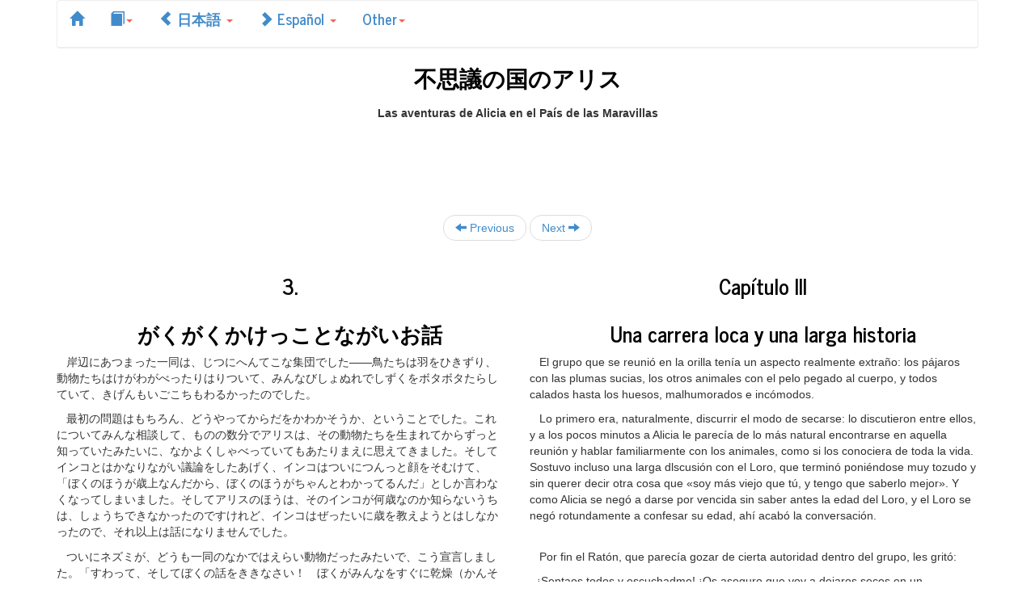

--- FILE ---
content_type: text/html; charset=utf-8
request_url: http://bilinguis.com/book/alice/jp/es/c3/
body_size: 16950
content:
<!DOCTYPE HTML>


<html lang="en">
<head>
	<meta charset="utf-8">
	<meta name="viewport" content="width=device-width, initial-scale=1">

	<link href="//netdna.bootstrapcdn.com/bootswatch/3.0.0/journal/bootstrap.min.css" rel="stylesheet">
	<link href="//netdna.bootstrapcdn.com/bootstrap/3.0.0/css/bootstrap-glyphicons.css" rel="stylesheet">


<style type='text/css'>
.img-center {margin-left: auto; margin-right: auto;}
.embiggen{font-size:17px;}
</style>


<title>
Free bilingual book Japanese / Spanish, Alice's Adventures in Wonderland, &nbsp;&nbsp;&nbsp;第 3 章　　がくがくかけっことながいお話 &#8212; &nbsp;&nbsp;&nbsp;Capítulo III - Una carrera loca y una larga historia
</title>
</head>
<body>

<script>
  (function(i,s,o,g,r,a,m){i['GoogleAnalyticsObject']=r;i[r]=i[r]||function(){
  (i[r].q=i[r].q||[]).push(arguments)},i[r].l=1*new Date();a=s.createElement(o),
  m=s.getElementsByTagName(o)[0];a.async=1;a.src=g;m.parentNode.insertBefore(a,m)
  })(window,document,'script','//www.google-analytics.com/analytics.js','ga');
  
  ga('create', 'UA-43635036-1', 'bilinguis.com');
  ga('send', 'pageview');
  
</script>

<div class="container">
<div class="navbar navbar-default" role="navigation">

    <ul class="nav nav-pills">
	  <li><a href="/">
         <span class="glyphicon glyphicon-home"></span></a></li>
	  <li class="dropdown">
		<a href="#" class="dropdown-toggle" data-toggle="dropdown">
		<span class="glyphicon glyphicon-book"></span><b class="caret"></b></a>
        <ul class="dropdown-menu">
		
		
		  <li>
		  <a href="/book/alice/jp/es/">
		  <p>&nbsp;&nbsp;&nbsp;目次 &#8212; &nbsp;&nbsp;&nbsp;Índice</p></a>
		  </li>
		
		  <li>
		  <a href="/book/alice/jp/es/c1/">
		  <p>&nbsp;&nbsp;&nbsp;第 1 章　　うさぎの穴をまっさかさま &#8212; &nbsp;&nbsp;&nbsp;Capítulo I - En la madriguera del conejo</p></a>
		  </li>
		
		  <li>
		  <a href="/book/alice/jp/es/c2/">
		  <p>&nbsp;&nbsp;&nbsp;第 2 章　　涙の池 &#8212; &nbsp;&nbsp;&nbsp;Capítulo II - El charco de las lágrimas</p></a>
		  </li>
		
		  <li>
		  <a href="/book/alice/jp/es/c3/">
		  <p>&nbsp;&nbsp;&nbsp;第 3 章　　がくがくかけっことながいお話 &#8212; &nbsp;&nbsp;&nbsp;Capítulo III - Una carrera loca y una larga historia</p></a>
		  </li>
		
		  <li>
		  <a href="/book/alice/jp/es/c4/">
		  <p>&nbsp;&nbsp;&nbsp;第 4 章　　うさぎ、小さなビルをおくりこむ &#8212; &nbsp;&nbsp;&nbsp;Capítulo IV - La casa del conejo</p></a>
		  </li>
		
		  <li>
		  <a href="/book/alice/jp/es/c5/">
		  <p>&nbsp;&nbsp;&nbsp;第 5 章　　いもむしの忠告 &#8212; &nbsp;&nbsp;&nbsp;Capítulo V - Consejos de una oruga</p></a>
		  </li>
		
		  <li>
		  <a href="/book/alice/jp/es/c6/">
		  <p>&nbsp;&nbsp;&nbsp;第 6 章　　ぶたとコショウ &#8212; &nbsp;&nbsp;&nbsp;Capítulo VI - Cerdo y pimienta</p></a>
		  </li>
		
		  <li>
		  <a href="/book/alice/jp/es/c7/">
		  <p>&nbsp;&nbsp;&nbsp;第 7 章　　キチガイお茶会 &#8212; &nbsp;&nbsp;&nbsp;Capítulo VII - Una merienda de locos</p></a>
		  </li>
		
		  <li>
		  <a href="/book/alice/jp/es/c8/">
		  <p>&nbsp;&nbsp;&nbsp;第 8 章　　女王さまのクロケー場 &#8212; &nbsp;&nbsp;&nbsp;Capítulo VIII - El croquet de la reina</p></a>
		  </li>
		
		  <li>
		  <a href="/book/alice/jp/es/c9/">
		  <p>&nbsp;&nbsp;&nbsp;第 9 章　　にせウミガメのお話 &#8212; &nbsp;&nbsp;&nbsp;Capítulo IX - La historia de la Falsa Tortuga</p></a>
		  </li>
		
		  <li>
		  <a href="/book/alice/jp/es/c10/">
		  <p>&nbsp;&nbsp;&nbsp;第 10 章　　ロブスターのカドリーユおどり &#8212; &nbsp;&nbsp;&nbsp;Capítulo X - El baile de la Langosta</p></a>
		  </li>
		
		  <li>
		  <a href="/book/alice/jp/es/c11/">
		  <p>&nbsp;&nbsp;&nbsp;第 11 章　　タルトをぬすんだのはだれ？ &#8212; &nbsp;&nbsp;&nbsp;Capítulo XI - ¿Quién robó las tartas?</p></a>
		  </li>
		
		  <li>
		  <a href="/book/alice/jp/es/c12/">
		  <p>&nbsp;&nbsp;&nbsp;第 12 章　　アリスのしょうこ &#8212; &nbsp;&nbsp;&nbsp;Capítulo XII - La declaración de Alicia</p></a>
		  </li>
		
		
		</ul>
	  </li>
      <li class="dropdown">
        <a href="#" class="dropdown-toggle" data-toggle="dropdown">
		<span class="glyphicon glyphicon-chevron-left"></span>
		日本語
		<b class="caret"></b></a>
        <ul class="dropdown-menu">
		  
			
		      <li><a href="/book/alice/cs/es/c3/">
		      Česky
			  
			  </a></li>
		    
		  
			
		      <li><a href="/book/alice/de/es/c3/">
		      Deutsch
			  <span class="glyphicon glyphicon-headphones"></span>
			  </a></li>
		    
		  
			
		      <li><a href="/book/alice/en/es/c3/">
		      English
			  <span class="glyphicon glyphicon-headphones"></span>
			  </a></li>
		    
		  
			
		      <li><a href="/book/alice/eo/es/c3/">
		      Esperanto
			  <span class="glyphicon glyphicon-headphones"></span>
			  </a></li>
		    
		  
			
			  <li><a href="/book/alice/es/jp/c3/">
		      Español
			  
			  </a></li>
		    
		  
			
		      <li><a href="/book/alice/fr/es/c3/">
		      Français
			  <span class="glyphicon glyphicon-headphones"></span>
			  </a></li>
		    
		  
			
		      <li><a href="/book/alice/it/es/c3/">
		      Italiano
			  <span class="glyphicon glyphicon-headphones"></span>
			  </a></li>
		    
		  
			
		  
			
		      <li><a href="/book/alice/nl/es/c3/">
		      Nederlands
			  
			  </a></li>
		    
		  
			
		      <li><a href="/book/alice/pl/es/c3/">
		      Polski
			  
			  </a></li>
		    
		  
			
		      <li><a href="/book/alice/pt/es/c3/">
		      Português
			  
			  </a></li>
		    
		  
			
		      <li><a href="/book/alice/ru/es/c3/">
		      Русский
			  
			  </a></li>
		    
		  
			
		      <li><a href="/book/alice/uk/es/c3/">
		      Українська
			  
			  </a></li>
		    
		  
			
		      <li><a href="/book/alice/zh/es/c3/">
		      中文
			  
			  </a></li>
		    
		  
			
		      <li><a href="/book/alice/zh_tw/es/c3/">
		      國語
			  
			  </a></li>
		    
		  
        </ul>
      </li>
	  <li class="dropdown">
        <a href="#" class="dropdown-toggle" data-toggle="dropdown">
		<span class="glyphicon glyphicon-chevron-right"></span>
		Español
		<b class="caret"></b></a>
        <ul class="dropdown-menu">
			<li><a href="/book/alice/jp/c3/">&#8709;</a></li>
		  
		    
		      <li><a href="/book/alice/jp/cs/c3/">
		        Česky</a></li>
		    
		  
		    
		      <li><a href="/book/alice/jp/de/c3/">
		        Deutsch</a></li>
		    
		  
		    
		      <li><a href="/book/alice/jp/en/c3/">
		        English</a></li>
		    
		  
		    
		      <li><a href="/book/alice/jp/eo/c3/">
		        Esperanto</a></li>
		    
		  
		    
		  
		    
		      <li><a href="/book/alice/jp/fr/c3/">
		        Français</a></li>
		    
		  
		    
		      <li><a href="/book/alice/jp/it/c3/">
		        Italiano</a></li>
		    
		  
		    
			  <li><a href="/book/alice/es/jp/c3/">
				日本語</a></li>
		    
		  
		    
		      <li><a href="/book/alice/jp/nl/c3/">
		        Nederlands</a></li>
		    
		  
		    
		      <li><a href="/book/alice/jp/pl/c3/">
		        Polski</a></li>
		    
		  
		    
		      <li><a href="/book/alice/jp/pt/c3/">
		        Português</a></li>
		    
		  
		    
		      <li><a href="/book/alice/jp/ru/c3/">
		        Русский</a></li>
		    
		  
		    
		      <li><a href="/book/alice/jp/uk/c3/">
		        Українська</a></li>
		    
		  
		    
		      <li><a href="/book/alice/jp/zh/c3/">
		        中文</a></li>
		    
		  
		    
		      <li><a href="/book/alice/jp/zh_tw/c3/">
		        國語</a></li>
		    
		  
        </ul>
      </li>
	  <li class="dropdown">
		<a href="#" class="dropdown-toggle" data-toggle="dropdown">Other<b class="caret"></b></a>
        <ul class="dropdown-menu">
			
			<li><a href="/book/alice/es/jp/c3/">
			<span class="glyphicon glyphicon-retweet"></span> Swap</a></li>
			
			<li><a href="/book">
			<span class="glyphicon glyphicon-list"></span> Book List</a></li>
		</ul>
	  </li>
    </ul>

</div>




<div class="text-center" lang="ja"><h1>不思議の国のアリス</h1></div>
<div class="text-center" lang="es"><b>Las aventuras de Alicia en el País de las Maravillas</b></div>

<div class="text-center">
<style>
.responsive-ad { width: 320px; height: 50px; }
@media(min-width: 500px) { .responsive-ad { width: 468px; height: 60px; } }
@media(min-width: 800px) { .responsive-ad { width: 728px; height: 90px; } }
</style>
<script async src="http://pagead2.googlesyndication.com/pagead/js/adsbygoogle.js"></script>
<!-- Responsive Ad -->
<ins class="adsbygoogle responsive-ad"
     style="display:inline-block"
     data-ad-client="ca-pub-9704756072994353"
     data-ad-slot="4001507328"></ins>
<script>
(adsbygoogle = window.adsbygoogle || []).push({});
</script>
</div>

<ul class="pager">

  <li><a href="/book/alice/jp/es/c2/">
  <span class="glyphicon glyphicon-arrow-left"></span> Previous</a></li>


  <li><a href="/book/alice/jp/es/c4/">
  Next <span class="glyphicon glyphicon-arrow-right"></span></a></li>

</ul>





 
 
 
<div class="row">


	
		<div class="col-xs-6 text-center" lang="ja">
			<p><h3>&nbsp;&nbsp;&nbsp;3.</h3></p></div>
		<div class="col-xs-6 text-center" lang="es">
			<p><h3>&nbsp;&nbsp;&nbsp;Capítulo III</h3></p></div>
	

</div>
 

 
 
 
<div class="row">


	
		<div class="col-xs-6 text-center" lang="ja">
			<p><h3>&nbsp;&nbsp;&nbsp;がくがくかけっことながいお話</h3></p></div>
		<div class="col-xs-6 text-center" lang="es">
			<p><h3>&nbsp;&nbsp;&nbsp;Una carrera loca y una larga historia</h3></p></div>
	

</div>
 

 
 
 
<div class="row">


	
		<div class="col-xs-6" lang="ja"><p>&nbsp;&nbsp;&nbsp;岸辺にあつまった一同は、じつにへんてこな集団でした――鳥たちは羽をひきずり、動物たちはけがわがべったりはりついて、みんなびしょぬれでしずくをボタボタたらしていて、きげんもいごこちもわるかったのでした。</p></div>
		<div class="col-xs-6" lang="es"><p>&nbsp;&nbsp;&nbsp;El grupo que se reunió en la orilla tenía un aspecto realmente extraño: los pájaros con las plumas sucias, los otros animales con el pelo pegado al cuerpo, y todos calados hasta los huesos, malhumorados e incómodos.</p></div>
	

</div>
 

 
 
 
<div class="row">


	
		<div class="col-xs-6" lang="ja"><p>&nbsp;&nbsp;&nbsp;最初の問題はもちろん、どうやってからだをかわかそうか、ということでした。これについてみんな相談して、ものの数分でアリスは、その動物たちを生まれてからずっと知っていたみたいに、なかよくしゃべっていてもあたりまえに思えてきました。そしてインコとはかなりながい議論をしたあげく、インコはついにつんっと顔をそむけて、「ぼくのほうが歳上なんだから、ぼくのほうがちゃんとわかってるんだ」としか言わなくなってしまいました。そしてアリスのほうは、そのインコが何歳なのか知らないうちは、しょうちできなかったのですけれど、インコはぜったいに歳を教えようとはしなかったので、それ以上は話になりませんでした。</p></div>
		<div class="col-xs-6" lang="es"><p>&nbsp;&nbsp;&nbsp;Lo primero era, naturalmente, discurrir el modo de secarse: lo discutieron entre ellos, y a los pocos minutos a Alicia le parecía de lo más natural encontrarse en aquella reunión y hablar familiarmente con los animales, como si los conociera de toda la vida. Sostuvo incluso una larga dlscusión con el Loro, que terminó poniéndose muy tozudo y sin querer decir otra cosa que «soy más viejo que tú, y tengo que saberlo mejor». Y como Alicia se negó a darse por vencida sin saber antes la edad del Loro, y el Loro se negó rotundamente a confesar su edad, ahí acabó la conversación.</p></div>
	

</div>
 

 
 
 
<div class="row">


	
		<div class="col-xs-6" lang="ja"><p>&nbsp;&nbsp;&nbsp;ついにネズミが、どうも一同のなかではえらい動物だったみたいで、こう宣言しました。「すわって、そしてぼくの話をききなさい！　ぼくがみんなをすぐに乾燥（かんそう）させてあげよう！」みんなすぐに、おっきなわになってすわり、ネズミを囲みました。アリスは心配そうにネズミを見ていました。はやく乾燥（かんそう）しないと、ぜったいにひどいかぜをひいちゃうな、と思ったからです。</p></div>
		<div class="col-xs-6" lang="es"><p>&nbsp;&nbsp;&nbsp;Por fin el Ratón, que parecía gozar de cierta autoridad dentro del grupo, les gritó: </p><p> - ¡Sentaos todos y escuchadme! ¡Os aseguro que voy a dejaros secos en un santiamén! </p><p> Todos se sentaron pues, formando un amplio círculo, con el Ratón en medio. Alicia mantenía los ojos ansiosamente fijos en él, porque estaba segura de que iba a pescar un resfriado de aúpa si no se secaba en seguida.</p></div>
	

</div>
 

 
 
 
<div class="row">


	
		<div class="col-xs-6" lang="ja"><p>&nbsp;&nbsp;&nbsp;「えへん」とネズミは、さもえらそうに言いました。「みんな用意はいいかな？　これはぼくの知るかぎりで、一番無味乾燥（むみかんそう）なしろものだ。はいみんな、おねがいだからおしずかに！　『征服王ウィリアムの動機はローマ法王に支持を受け、じきにイギリス人たちを下したのであるがそのイギリス人たちは指導者を求めており、当時は王位簒奪と征服には慣れてしまっていた。マーシアとノーサンブリアの太守たるエドウィンとモルカールは――』</p></div>
		<div class="col-xs-6" lang="es"><p>&nbsp;&nbsp;&nbsp;- ¡Ejem! - carraspeó el Ratón con aires de importancia- , ¿Estáis preparados? Esta es la historia más árida y por tanto más seca que conozco. ¡Silencio todos, por favor! «Guillermo el Conquistador, cuya causa era apoyada por el Papa, fue aceptado muy pronto por los ingleses, que necesitaban un jefe y estaban ha tiempo acostumbrados a usurpaciones y conquistas. Edwindo Y Morcaro, duques de Mercia y Northumbría...»</p></div>
	

</div>
 

 
 
 
<div class="row">


	
		<div class="col-xs-6" lang="ja"><p>&nbsp;&nbsp;&nbsp;「うげっ」とインコが、みぶるいして言いました。</p></div>
		<div class="col-xs-6" lang="es"><p>&nbsp;&nbsp;&nbsp;- ¡Uf! - graznó el Loro, con un escalofrío.</p></div>
	

</div>
 

 
 
 
<div class="row">


	
		<div class="col-xs-6" lang="ja"><p>&nbsp;&nbsp;&nbsp;「なんですと？」とネズミが顔をしかめながらも、とってもれいぎ正しく言いました。「なにかおっしゃいました？」</p></div>
		<div class="col-xs-6" lang="es"><p>&nbsp;&nbsp;&nbsp;- Con perdón - dijo el Ratón, frunciendo el ceño, pero con mucha cortesia- . ¿Decía usted algo?</p></div>
	

</div>
 

 
 
 
<div class="row">


	
		<div class="col-xs-6" lang="ja"><p>&nbsp;&nbsp;&nbsp;「ぼくじゃないですよ！」とインコはあわてていいます。</p></div>
		<div class="col-xs-6" lang="es"><p>&nbsp;&nbsp;&nbsp;- ¡Yo no! - se apresuró a responder el Loro.</p></div>
	

</div>
 

 
 
 
<div class="row">


	
		<div class="col-xs-6" lang="ja"><p>&nbsp;&nbsp;&nbsp;「きみだと思ったんだが」とネズミ。「――先をつづけよう。『マーシアとノーサンブリアの太守たるエドウィンとモルカールはかれへの服従を宣言。さらにカンタベリーの愛国的枢機卿たるスティガンドも、より賢明なる策を見つけんとして――』」</p></div>
		<div class="col-xs-6" lang="es"><p>&nbsp;&nbsp;&nbsp;- Pues me lo había parecido -dijo el Ratón- . Continúo. «Edwindo y Morcaro, duques de Mercia y Northumbría, se pusieron a su favor, e incluso Stigandio, el patriótico arzobispo de Canterbury, lo encontró conveniente...»</p></div>
	

</div>
 

 
 
 
<div class="row">


	
		<div class="col-xs-6" lang="ja"><p>&nbsp;&nbsp;&nbsp;「なにより?」とアヒル。</p></div>
		<div class="col-xs-6" lang="es"><p>&nbsp;&nbsp;&nbsp;- ¿Encontró qué? -preguntó el Pato.</p></div>
	

</div>
 

 
 
 
<div class="row">


	
		<div class="col-xs-6" lang="ja"><p>&nbsp;&nbsp;&nbsp;「も、より」とネズミは、ちょっときつい言い方でこたえました。「きみは『も』がわからんのかね」</p></div>
		<div class="col-xs-6" lang="es"><p>&nbsp;&nbsp;&nbsp;- Encontrólo -repuso el Ratón un poco enfadado- . Desde luego, usted sabe lo que lo quiere decir.</p></div>
	

</div>
 

 
 
 
<div class="row">


	
		<div class="col-xs-6" lang="ja"><p>&nbsp;&nbsp;&nbsp;「『も』くらい知ってるけどね」とアヒル。「でもわたしが『より』るときには、なによりかはわかるもんだ。カエルより、とかミミズより、とか。でもわかんないのは、その枢機卿は、なにより賢明な策を見つけようとしたわけ？」</p></div>
		<div class="col-xs-6" lang="es"><p>&nbsp;&nbsp;&nbsp;- ¡Claro que sé lo que quiere decir! - refunfuñó el Pato- . Cuando yo encuentro algo es casi siempre una rana o un gusano. Lo que quiero saber es qué fue lo que encontró el arzobispo.</p></div>
	

</div>
 

 
 
 
<div class="row">


	
		<div class="col-xs-6" lang="ja"><p>&nbsp;&nbsp;&nbsp;ネズミはこの質問を無視して、いそいで先をつづけました。「『――より賢明なる策を見つけんとしてエドガー・アセリングとともにウィリアムに面会に赴き彼に王座を与えたのであった。ウィリアムの行いは当初は穏健だった。しかしその配下のノルマン人たちの傲慢ぶりは――』感想（かんそう）はどうだね、お嬢さん？」とネズミは、しゃべりかけでアリスに向かって言いました。</p></div>
		<div class="col-xs-6" lang="es"><p>&nbsp;&nbsp;&nbsp;El Ratón hizo como si no hubiera oído esta pregunta y se apresuró a continuar con su historia: </p><p> - «Lo encontró conveniente y decidió ir con Edgardo Athelingo al encuentro de Guillermo y ofrecerle la corona. Guillermo actuó al principio con moderación. Pero la insolencia de sus normandos...» ¿Cómo te sientes ahora, querida? continuó, dirigiéndose a Alicia.</p></div>
	

</div>
 

 
 
 
<div class="row">


	
		<div class="col-xs-6" lang="ja"><p>&nbsp;&nbsp;&nbsp;「びしょぬれのまんま」とアリスは、ゆううつな声で言いました。「ぜんぜん乾 してくれないみたい」</p></div>
		<div class="col-xs-6" lang="es"><p>&nbsp;&nbsp;&nbsp;- Tan mojada como al principio - dijo Alicia en tono melancólico- . Esta historia es muy seca, pero parece que a mi no me seca nada.</p></div>
	

</div>
 

 
 
 
<div class="row">


	
		<div class="col-xs-6" lang="ja"><p>&nbsp;&nbsp;&nbsp;「かくなるうえは」とドードーがたちあがって、おもおもしく述べました。「審議の一時中断動議を提出するものであります、しかる後に一層活力的なる対処法を遡及的速やかに採択すべく――」</p></div>
		<div class="col-xs-6" lang="es"><p>&nbsp;&nbsp;&nbsp;- En este caso - dijo solemnemente el Dodo, mientras se ponía en pie- , propongo que se abra un receso en la sesión y que pasemos a la adopción inmediata de remedios más radicales...</p></div>
	

</div>
 

 
 
 
<div class="row">


	
		<div class="col-xs-6" lang="ja"><p>&nbsp;&nbsp;&nbsp;「日本語しゃべれぇ！」と子ワシがいいました。「そんなむずかしいことば、半分もわからんぞぅ、それにもっというと、どうせあんただってわかってないんだろう！」そして子ワシは顔をかがめて、こっそりと笑いました。ほかの鳥たちは、きこえよがしにくすくす笑いをしています。</p></div>
		<div class="col-xs-6" lang="es"><p>&nbsp;&nbsp;&nbsp;- ¡Habla en cristiano! - protestó el Aguilucho- . No sé lo que quieren decir ni la mitad de estas palabras altisonantes, y es más, ¡creo que tampoco tú sabes lo que significan! </p><p> Y el Aguilucho bajó la cabeza para ocultar una sonrisa; algunos de los otros pájaros rieron sin disimulo.</p></div>
	

</div>
 

 
 
 
<div class="row">


	
		<div class="col-xs-6" lang="ja"><p>&nbsp;&nbsp;&nbsp;ドードーは、むっとして言いました。「なにを言いたいかというと、からだをかわかすには、がくがくかけっこが一番だってことだよ」</p></div>
		<div class="col-xs-6" lang="es"><p>&nbsp;&nbsp;&nbsp;- Lo que yo iba a decir - siguió el Dodo en tono ofendido- es que el mejor modo para secarnos sería una Carrera Loca.</p></div>
	

</div>
 

 
 
 
<div class="row">


	
		<div class="col-xs-6" lang="ja"><p>&nbsp;&nbsp;&nbsp;「がくがくかけっこって、いったいなんですか？」とアリス。べつにしりたいとも思わなかったのですが、ドードーがそこで口をとめて、だれかが口をはさむべきだと思ってるみたいだったし、ほかにだれもききたそうじゃなかったのです。</p></div>
		<div class="col-xs-6" lang="es"><p>&nbsp;&nbsp;&nbsp;- ¿Qué es una Carrera Loca? - preguntó Alicia, y no porque tuviera muchas ganas de averiguarlo, sino porque el Dodo había hecho una pausa, como esperando que alguien dijera algo, y nadie parecía dispuesto a decir nada.</p></div>
	

</div>
 

 
 
 
<div class="row">


	
		<div class="col-xs-6" lang="ja"><p>&nbsp;&nbsp;&nbsp;ドードーは言いました「おやおや、一番いい説明は、じっさいにやってみることだよ」（冬の日なんかには、きみたちもやってみるといいぞ。だからドードーのやりかたを説明しておこうか）</p></div>
		<div class="col-xs-6" lang="es"><p>&nbsp;&nbsp;&nbsp;- Bueno, la mejor manera de explicarlo es hacerlo. (Y por si alguno de vosotros quiere hacer también una Carrera Loca cualquier día de invierno, voy a contaros cómo la organizó el Dodo.)</p></div>
	

</div>
 

 
 
 
<div class="row">


	
		<div class="col-xs-6" lang="ja"><p>&nbsp;&nbsp;&nbsp;まずドードーは、なんとなく丸いかんじのかけっこのコースをつくりました（「せいかくなかたちはどうでもいいんだよ」だそうです）。それから一同みんな、そのコースのあちこちでいちにつきます。そしてだれも「よーい、どん！」といわないのに、みんなすきなときに走りだして、勝手なときに止まったので、いつかけっこがおわったのかなかなかわかりませんでした。でも、みんな三〇分かそこら走って、かなりかわいてくると、ドードーがいきなりどなりました。「かけっこおわり！」するとみんなドードーのまわりにむらがって、はあはあいいながら、ききました。「でも、だれが勝ったの？」</p></div>
		<div class="col-xs-6" lang="es"><p>&nbsp;&nbsp;&nbsp;Primero trazó una pista para la Carrera, más o menos en círculo («la forma exacta no tiene importancia», dijo) y después todo el grupo se fue colocando aquí y allá a lo largo de la pista. No hubo el «A la una, a las dos, a las tres, ya», sino que todos empezaron a correr cuando quisieron, y cada uno paró cuando quiso, de modo que no era fácil saber cuándo terminaba la carrera. Sin embargo, cuando llevaban corriendo más o menos media hora, y volvían a estar ya secos, el Dodo gritó súbitamente: </p><p> - ¡La carrera ha terminado! </p><p> Y todos se agruparon jadeantes a su alrededor, preguntando: </p><p> - ¿Pero quién ha ganado?</p></div>
	

</div>
 

 
 
 
<div class="row">


	
		<div class="col-xs-6" lang="ja"><p>&nbsp;&nbsp;&nbsp;この質問は、ドードーとしてもずいぶん考えこまないとこたえられませんでした。そこで、ドードーはながいこと、ひとさし指をおでこにあててすわりこみ（シェイクスピアの絵をみると、いつもこういうかっこうをしてるよね）、のこりはだまってまっています。とうとうドードーはいいました。「みーんな勝ったんだよ、だから全員が賞品をもらわなきゃ」</p></div>
		<div class="col-xs-6" lang="es"><p>&nbsp;&nbsp;&nbsp;El Dodo no podía contestar a esta pregunta sin entregarse antes a largas cavilaciones, y estuvo largo rato reflexionando con un dedo apoyado en la frente (la postura en que aparecen casi siempre retratados los pensadores), mientras los demás esperaban en silencio. Por fin el Dodo dijo: </p><p> - Todos hemos ganado, y todos tenemos que recibir un premio.</p></div>
	

</div>
 

 
 
 
<div class="row">


	
		<div class="col-xs-6" lang="ja"><p>&nbsp;&nbsp;&nbsp;「でも、だれが賞品をくれるの？」かなりの声がいっせいにききました。</p></div>
		<div class="col-xs-6" lang="es"><p>&nbsp;&nbsp;&nbsp;- ¿Pero quién dará los premios? - preguntó un coro de voces.</p></div>
	

</div>
 

 
 
 
<div class="row">


	
		<div class="col-xs-6" lang="ja"><p>&nbsp;&nbsp;&nbsp;「そりゃこの子に決まってるだろう」とドードーは、アリスを指さしました。するとみんながアリスのまわりにむらがって、くちぐちにさけびます。「賞品！　賞品！」</p></div>
		<div class="col-xs-6" lang="es"><p>&nbsp;&nbsp;&nbsp;- Pues ella, naturalmente - dijo el Dodo, señalando a Alicia con el dedo. </p><p> Y todo el grupo se agolpó alrededor de Alicia, gritando como locos: </p><p> - ¡Premios! ¡Premios!</p></div>
	

</div>
 

 
 
 
<div class="row">


	
		<div class="col-xs-6" lang="ja"><p>&nbsp;&nbsp;&nbsp;アリスはどうしたらいいかさっぱりわからず、困ってしまってポケットに手をいれると、キャンデーのはこがでてきました。（運よく塩水はそこまで入ってこなかったんだ）そしてそれを賞品としてわたしてまわりました。ちょうどみんなに一つずつありました。</p></div>
		<div class="col-xs-6" lang="es"><p>&nbsp;&nbsp;&nbsp;Alicia no sabía qué hacer, y se metió desesperada una mano en el bolsillo, y encontró una caja de confites (por suerte el agua salada no había entrado dentro), y los repartió como premios. Había exactamente un confite para cada uno de ellos.</p></div>
	

</div>
 

 
 
 
<div class="row">


	
		<div class="col-xs-6" lang="ja"><p>&nbsp;&nbsp;&nbsp;「でもこの子だって、自分も賞品をもらわないと、ねえ」とネズミ。</p></div>
		<div class="col-xs-6" lang="es"><p>&nbsp;&nbsp;&nbsp;- Pero ella también debe tener un premio - dijo el Ratón.</p></div>
	

</div>
 

 
 
 
<div class="row">


	
		<div class="col-xs-6" lang="ja"><p>&nbsp;&nbsp;&nbsp;「もちろんだ」ドードーは、とってもえらそうです。そして「ポケットにはほかになにかもっとるかね？」とアリスにいいました。</p></div>
		<div class="col-xs-6" lang="es"><p>&nbsp;&nbsp;&nbsp;- Claro que sí -aprobó el Dodo con gravedad, y, dirigaiéndose a Alicia, preguntó- : ¿Qué más tienes en el bolsillo?</p></div>
	

</div>
 

 
 
 
<div class="row">


	
		<div class="col-xs-6" lang="ja"><p>&nbsp;&nbsp;&nbsp;「ゆびぬき一つだけ」アリスはかなしそうにいいました。</p></div>
		<div class="col-xs-6" lang="es"><p>&nbsp;&nbsp;&nbsp;- Sólo un dedal -dijo Alicia.</p></div>
	

</div>
 

 
 
  
<div class="row">
<img class="img-responsive img-center" src="http://files.bilinguis.com/alice/09.png">
</div>
  
 
 
<div class="row">


	
		<div class="col-xs-6" lang="ja"><p>&nbsp;&nbsp;&nbsp;「よこしなさい」とドードー。</p></div>
		<div class="col-xs-6" lang="es"><p>&nbsp;&nbsp;&nbsp;- Venga el dedal -dijo el Dodo.</p></div>
	

</div>
 

 
 
 
<div class="row">


	
		<div class="col-xs-6" lang="ja"><p>&nbsp;&nbsp;&nbsp;するとみんな、またアリスのまわりにむらがって、するとドードーがおもおもしくそのゆびぬきを授与しました。「われら一同、このゆーびなゆびぬきをおうけとりいただきたく、心からおねがいするものである」そして、ドードーのこのみじかい演説が終わると、みんなかんせいをあげました。</p></div>
		<div class="col-xs-6" lang="es"><p>&nbsp;&nbsp;&nbsp;Y entonces todos la rodearon una vez más, mientras el Dodo le ofrecía solemnemente el dedal con las palabras: </p><p> - Os rogamos que aceptéis este elegante dedal. </p><p> Y después de este cortísimo discurso, todos aplaudieron con entusiasmo.</p></div>
	

</div>
 

 
 
 
<div class="row">


	
		<div class="col-xs-6" lang="ja"><p>&nbsp;&nbsp;&nbsp;アリスは、なにもかもずいぶんとばかばかしいな、とは思ったのですが、みんながとってもまじめなようすだったので、死んでもわらったりできませんでした。そして、なにを言っていいか思いつかなかったので、ちょっとおじぎをしただけで、なるべくまじめくさったようすで、ゆびぬきをうけとりました。</p></div>
		<div class="col-xs-6" lang="es"><p>&nbsp;&nbsp;&nbsp;Alicia pensó que todo esto era muy absurdo, pero los demás parecían tomarlo tan en serio que no se atrevió a reír, y, como tampoco se le ocurría nada que decir, se limitó a hacer una reverencia, y a coger el dedal, con el aire más solemne que pudo.</p></div>
	

</div>
 

 
 
 
<div class="row">


	
		<div class="col-xs-6" lang="ja"><p>&nbsp;&nbsp;&nbsp;つぎに、みんながキャンデーを食べるばんです。これはかなりそうぞうしい混乱（こんらん）をひきおこしました。おおきな鳥は、キャンデーが小さくてあじわえないともんくを言うし、小さな鳥はのどにキャンデーをつまらせて、せなかをたたいてもらわなくてはなりませんでした。でも、それがやっとおわって、みんなは輪になってすわり、ネズミになにかもっと話をしてくれ、とせがみます。</p></div>
		<div class="col-xs-6" lang="es"><p>&nbsp;&nbsp;&nbsp;Había llegado el momento de comerse los confites, lo que provocó bastante ruido y confusión, pues los pájaros grandes se quejaban de que sabían a poco, y los pájaros pequeños se atragantaban y había que darles palmaditas en la espalda. Sin embargo, por fin terminaron con los confites, y de nuevo se sentaron en círculo, y pidieron al Ratón que les contara otra historia.</p></div>
	

</div>
 

 
 
 
<div class="row">


	
		<div class="col-xs-6" lang="ja"><p>&nbsp;&nbsp;&nbsp;「ご自分の話をしてくれるっておっしゃってましたよね」とアリス。「なぜ――『い』とか『ね』とかきらいなのかって」アリスはここのところはひそひそ声で言いました。またネズミが怒っちゃうんじゃないかと思ったからです。</p></div>
		<div class="col-xs-6" lang="es"><p>&nbsp;&nbsp;&nbsp;- Me prometiste contarme tu vida, ¿te acuerdas? - dijo Alicia- . Y por qué odias a los... G. y a los P. - añadió en un susurro, sin atreverse a nombrar a los gatos y a los perros por su nombre completo para no ofender al Ratón de nuevo.</p></div>
	

</div>
 

 
 
 
<div class="row">


	
		<div class="col-xs-6" lang="ja"><p>&nbsp;&nbsp;&nbsp;「ぼくのは、ながくてかなしいお話なのです」とネズミは、アリスのほうをむいてため息をつきました。</p></div>
		<div class="col-xs-6" lang="es"><p>&nbsp;&nbsp;&nbsp;- ¡Arrastro tras de mí una realidad muy larga y muy triste! - exclamó el Ratón, dirigiéndose a Alicia y dejando escapar un suspiro.</p></div>
	

</div>
 

 
 
 
<div class="row">


	
		<div class="col-xs-6" lang="ja"><p>&nbsp;&nbsp;&nbsp;「たしかに、ながーい尾話（おはなし）ですねえ」とアリスはネズミの尾っぽを見おろしました。「でも、どういうところがかなしいんですか」そして、ねずみがしゃべっているあいだも、それを考えてばかりいたので、アリスの頭のなかでは、お話はこんなかんじになりました。</p></div>
		<div class="col-xs-6" lang="es"><p>&nbsp;&nbsp;&nbsp;- Desde luego, arrastras una cola larguísima - dijo Alicia, mientras echaba una mirada admirativa a la cola del Ratón- , pero ¿por qué dices que es triste? </p><p> Y tan convencida estaba Alicia de que el Ratón se refería a su cola, que, cuando él empezó a hablar, la historia que contó tomó en la imaginación de Alicia una forma así:</p></div>
	

</div>
 

 
 
 
<div class="row">


	
		<div class="col-xs-6" lang="ja"><p><em><p>&nbsp;&nbsp;&nbsp;&nbsp;&nbsp;&nbsp;&nbsp;&nbsp;&nbsp;「いえのなかで出く <br> &nbsp;&nbsp;&nbsp;&nbsp;&nbsp;&nbsp;&nbsp;&nbsp;わした犬がねずみに <br> &nbsp;&nbsp;&nbsp;&nbsp;&nbsp;&nbsp;いうことにゃ「ふた <br> &nbsp;&nbsp;&nbsp;&nbsp;&nbsp;&nbsp;&nbsp;りで裁判所にいこう、 <br> &nbsp;&nbsp;&nbsp;&nbsp;&nbsp;&nbsp;&nbsp;&nbsp;おまえを訴追して <br> &nbsp;&nbsp;&nbsp;&nbsp;&nbsp;&nbsp;&nbsp;&nbsp;&nbsp;&nbsp;&nbsp;やるからさ。―― <br> &nbsp;&nbsp;&nbsp;&nbsp;&nbsp;&nbsp;&nbsp;&nbsp;&nbsp;&nbsp;&nbsp;&nbsp;&nbsp;&nbsp;こいって、いやと <br> &nbsp;&nbsp;&nbsp;&nbsp;&nbsp;&nbsp;&nbsp;&nbsp;&nbsp;&nbsp;&nbsp;&nbsp;&nbsp;&nbsp;はいわせない、 <br> &nbsp;&nbsp;&nbsp;&nbsp;&nbsp;&nbsp;&nbsp;&nbsp;&nbsp;&nbsp;&nbsp;&nbsp;&nbsp;ぜひともこれは <br> &nbsp;&nbsp;&nbsp;&nbsp;&nbsp;&nbsp;&nbsp;&nbsp;&nbsp;&nbsp;&nbsp;&nbsp;&nbsp;&nbsp;&nbsp;&nbsp;裁判だ：だって <br> &nbsp;&nbsp;&nbsp;&nbsp;&nbsp;&nbsp;&nbsp;&nbsp;&nbsp;&nbsp;&nbsp;&nbsp;&nbsp;&nbsp;&nbsp;&nbsp;&nbsp;&nbsp;&nbsp;&nbsp;けさはおれほん <br> &nbsp;&nbsp;&nbsp;&nbsp;&nbsp;&nbsp;&nbsp;&nbsp;&nbsp;&nbsp;&nbsp;&nbsp;&nbsp;&nbsp;&nbsp;&nbsp;&nbsp;&nbsp;&nbsp;となにもする <br> &nbsp;&nbsp;&nbsp;&nbsp;&nbsp;&nbsp;&nbsp;&nbsp;&nbsp;&nbsp;&nbsp;&nbsp;&nbsp;&nbsp;&nbsp;&nbsp;ことないから」 <br> &nbsp;&nbsp;&nbsp;&nbsp;&nbsp;&nbsp;&nbsp;&nbsp;&nbsp;&nbsp;&nbsp;&nbsp;&nbsp;&nbsp;&nbsp;ねずみ犬にこ <br> &nbsp;&nbsp;&nbsp;&nbsp;&nbsp;&nbsp;&nbsp;&nbsp;&nbsp;&nbsp;&nbsp;&nbsp;&nbsp;&nbsp;&nbsp;&nbsp;たえて言う <br> &nbsp;&nbsp;&nbsp;&nbsp;&nbsp;&nbsp;&nbsp;&nbsp;&nbsp;&nbsp;&nbsp;&nbsp;&nbsp;&nbsp;&nbsp;&nbsp;&nbsp;&nbsp;には「だん <br> &nbsp;&nbsp;&nbsp;&nbsp;&nbsp;&nbsp;&nbsp;&nbsp;&nbsp;&nbsp;&nbsp;&nbsp;&nbsp;&nbsp;&nbsp;&nbsp;&nbsp;&nbsp;&nbsp;&nbsp;さん、陪審 <br> &nbsp;&nbsp;&nbsp;&nbsp;&nbsp;&nbsp;&nbsp;&nbsp;&nbsp;&nbsp;&nbsp;&nbsp;&nbsp;&nbsp;&nbsp;&nbsp;&nbsp;&nbsp;&nbsp;&nbsp;&nbsp;&nbsp;&nbsp;&nbsp;も判事もい <br> &nbsp;&nbsp;&nbsp;&nbsp;&nbsp;&nbsp;&nbsp;&nbsp;&nbsp;&nbsp;&nbsp;&nbsp;&nbsp;&nbsp;&nbsp;&nbsp;&nbsp;&nbsp;&nbsp;&nbsp;&nbsp;&nbsp;&nbsp;&nbsp;&nbsp;ないそんな <br> &nbsp;&nbsp;&nbsp;&nbsp;&nbsp;&nbsp;&nbsp;&nbsp;&nbsp;&nbsp;&nbsp;&nbsp;&nbsp;&nbsp;&nbsp;&nbsp;&nbsp;&nbsp;&nbsp;&nbsp;&nbsp;&nbsp;&nbsp;裁判なぞ、 <br> &nbsp;&nbsp;&nbsp;&nbsp;&nbsp;&nbsp;&nbsp;&nbsp;&nbsp;&nbsp;&nbsp;&nbsp;&nbsp;&nbsp;&nbsp;&nbsp;&nbsp;&nbsp;&nbsp;&nbsp;&nbsp;するだけ息 <br> &nbsp;&nbsp;&nbsp;&nbsp;&nbsp;&nbsp;&nbsp;&nbsp;&nbsp;&nbsp;&nbsp;&nbsp;&nbsp;&nbsp;&nbsp;&nbsp;&nbsp;&nbsp;&nbsp;のむだです <br> &nbsp;&nbsp;&nbsp;&nbsp;&nbsp;&nbsp;&nbsp;&nbsp;&nbsp;&nbsp;&nbsp;&nbsp;&nbsp;&nbsp;&nbsp;&nbsp;&nbsp;&nbsp;&nbsp;がな」「お <br> &nbsp;&nbsp;&nbsp;&nbsp;&nbsp;&nbsp;&nbsp;&nbsp;&nbsp;&nbsp;&nbsp;&nbsp;&nbsp;&nbsp;&nbsp;&nbsp;&nbsp;&nbsp;&nbsp;&nbsp;れが判事で <br> &nbsp;&nbsp;&nbsp;&nbsp;&nbsp;&nbsp;&nbsp;&nbsp;&nbsp;&nbsp;&nbsp;&nbsp;&nbsp;&nbsp;&nbsp;&nbsp;&nbsp;&nbsp;&nbsp;&nbsp;&nbsp;&nbsp;&nbsp;おれが陪審」 <br> &nbsp;&nbsp;&nbsp;&nbsp;&nbsp;&nbsp;&nbsp;&nbsp;&nbsp;&nbsp;&nbsp;&nbsp;&nbsp;&nbsp;&nbsp;&nbsp;&nbsp;&nbsp;&nbsp;&nbsp;&nbsp;&nbsp;&nbsp;&nbsp;&nbsp;とずるい老犬。 <br> &nbsp;&nbsp;&nbsp;&nbsp;&nbsp;&nbsp;&nbsp;&nbsp;&nbsp;&nbsp;&nbsp;&nbsp;&nbsp;&nbsp;&nbsp;&nbsp;&nbsp;&nbsp;&nbsp;&nbsp;&nbsp;&nbsp;&nbsp;&nbsp;「おれが全 <br> &nbsp;&nbsp;&nbsp;&nbsp;&nbsp;&nbsp;&nbsp;&nbsp;&nbsp;&nbsp;&nbsp;&nbsp;&nbsp;&nbsp;&nbsp;&nbsp;&nbsp;&nbsp;&nbsp;&nbsp;&nbsp;&nbsp;件さばき <br> &nbsp;&nbsp;&nbsp;&nbsp;&nbsp;&nbsp;&nbsp;&nbsp;&nbsp;&nbsp;&nbsp;&nbsp;&nbsp;&nbsp;&nbsp;&nbsp;&nbsp;&nbsp;&nbsp;&nbsp;つくし、 <br> &nbsp;&nbsp;&nbsp;&nbsp;&nbsp;&nbsp;&nbsp;&nbsp;&nbsp;&nbsp;&nbsp;&nbsp;&nbsp;&nbsp;&nbsp;&nbsp;&nbsp;&nbsp;&nbsp;&nbsp;&nbsp;&nbsp;きさまに <br> &nbsp;&nbsp;&nbsp;&nbsp;&nbsp;&nbsp;&nbsp;&nbsp;&nbsp;&nbsp;&nbsp;&nbsp;&nbsp;&nbsp;&nbsp;&nbsp;&nbsp;&nbsp;&nbsp;&nbsp;&nbsp;&nbsp;&nbsp;&nbsp;死刑を <br> &nbsp;&nbsp;&nbsp;&nbsp;&nbsp;&nbsp;&nbsp;&nbsp;&nbsp;&nbsp;&nbsp;&nbsp;&nbsp;&nbsp;&nbsp;&nbsp;&nbsp;&nbsp;&nbsp;&nbsp;&nbsp;&nbsp;&nbsp;&nbsp;&nbsp;&nbsp;&nbsp;宣告し <br> &nbsp;&nbsp;&nbsp;&nbsp;&nbsp;&nbsp;&nbsp;&nbsp;&nbsp;&nbsp;&nbsp;&nbsp;&nbsp;&nbsp;&nbsp;&nbsp;&nbsp;&nbsp;&nbsp;&nbsp;&nbsp;&nbsp;&nbsp;&nbsp;&nbsp;&nbsp;&nbsp;&nbsp;&nbsp;&nbsp;てくれる。」 <br>  <br> </p></em></p></div>
		<div class="col-xs-6" lang="es"><p><em><p>&nbsp;&nbsp;&nbsp;&nbsp;"Cierta Furia dijo a un <br> &nbsp;&nbsp;&nbsp;&nbsp;&nbsp;&nbsp;Ratón al que se encontró <br> &nbsp;&nbsp;&nbsp;&nbsp;&nbsp;&nbsp;&nbsp;en su casa: "Vamos a ir jun- <br> &nbsp;&nbsp;&nbsp;&nbsp;&nbsp;&nbsp;&nbsp;&nbsp;&nbsp;tos ante la Ley: Yo te acu- <br> &nbsp;&nbsp;&nbsp;&nbsp;&nbsp;&nbsp;&nbsp;&nbsp;&nbsp;&nbsp;&nbsp;&nbsp;saré, y tú te defenderás. <br> &nbsp;&nbsp;&nbsp;&nbsp;&nbsp;&nbsp;&nbsp;&nbsp;&nbsp;&nbsp;&nbsp;&nbsp;&nbsp;&nbsp;¡Vamos! No admitiré más <br> &nbsp;&nbsp;&nbsp;&nbsp;&nbsp;&nbsp;&nbsp;&nbsp;&nbsp;&nbsp;&nbsp;&nbsp;&nbsp;&nbsp;&nbsp;discusiónes Hemos de <br> &nbsp;&nbsp;&nbsp;&nbsp;&nbsp;&nbsp;&nbsp;&nbsp;&nbsp;&nbsp;&nbsp;&nbsp;&nbsp;&nbsp;tener un proceso, por- <br> &nbsp;&nbsp;&nbsp;&nbsp;&nbsp;&nbsp;&nbsp;&nbsp;&nbsp;&nbsp;&nbsp;&nbsp;&nbsp;que esta mañana no he <br> &nbsp;&nbsp;&nbsp;&nbsp;&nbsp;&nbsp;&nbsp;&nbsp;&nbsp;&nbsp;&nbsp;&nbsp;tenido ninguna otra <br> &nbsp;&nbsp;&nbsp;&nbsp;&nbsp;&nbsp;&nbsp;&nbsp;&nbsp;&nbsp;&nbsp;cosa que hacer". El <br> &nbsp;&nbsp;&nbsp;&nbsp;&nbsp;&nbsp;&nbsp;&nbsp;&nbsp;&nbsp;Ratón respondió a la <br> &nbsp;&nbsp;&nbsp;&nbsp;&nbsp;&nbsp;&nbsp;&nbsp;Furia: "Ese pleito, se- <br> &nbsp;&nbsp;&nbsp;&nbsp;&nbsp;&nbsp;&nbsp;&nbsp;ñora no servirá si no <br> &nbsp;&nbsp;&nbsp;&nbsp;&nbsp;&nbsp;&nbsp;&nbsp;tenemos juez y jurado, <br> &nbsp;&nbsp;&nbsp;&nbsp;&nbsp;&nbsp;&nbsp;&nbsp;&nbsp;y no servirá más que <br> &nbsp;&nbsp;&nbsp;&nbsp;&nbsp;&nbsp;&nbsp;&nbsp;&nbsp;&nbsp;para que nos gritemos <br> &nbsp;&nbsp;&nbsp;&nbsp;&nbsp;&nbsp;&nbsp;&nbsp;&nbsp;&nbsp;&nbsp;uno a otro como una <br> &nbsp;&nbsp;&nbsp;&nbsp;&nbsp;&nbsp;&nbsp;&nbsp;&nbsp;&nbsp;&nbsp;&nbsp;&nbsp;pareja de tontos" <br> &nbsp;&nbsp;&nbsp;&nbsp;&nbsp;&nbsp;&nbsp;&nbsp;&nbsp;&nbsp;&nbsp;&nbsp;&nbsp;&nbsp;Y replicó la Fu- <br> &nbsp;&nbsp;&nbsp;&nbsp;&nbsp;&nbsp;&nbsp;&nbsp;&nbsp;&nbsp;&nbsp;&nbsp;&nbsp;&nbsp;&nbsp;ria: "Yo seré <br> &nbsp;&nbsp;&nbsp;&nbsp;&nbsp;&nbsp;&nbsp;&nbsp;&nbsp;&nbsp;&nbsp;&nbsp;&nbsp;&nbsp;&nbsp;al mismo tiempo <br> &nbsp;&nbsp;&nbsp;&nbsp;&nbsp;&nbsp;&nbsp;&nbsp;&nbsp;&nbsp;&nbsp;&nbsp;&nbsp;&nbsp;&nbsp;&nbsp;&nbsp;el juez y el <br> &nbsp;&nbsp;&nbsp;&nbsp;&nbsp;&nbsp;&nbsp;&nbsp;&nbsp;&nbsp;&nbsp;&nbsp;&nbsp;&nbsp;&nbsp;jurado." Lo dijo <br> &nbsp;&nbsp;&nbsp;&nbsp;&nbsp;&nbsp;&nbsp;&nbsp;&nbsp;&nbsp;&nbsp;&nbsp;&nbsp;&nbsp;taimadamente <br> &nbsp;&nbsp;&nbsp;&nbsp;&nbsp;&nbsp;&nbsp;&nbsp;&nbsp;&nbsp;&nbsp;&nbsp;&nbsp;la vieja Fu- <br> &nbsp;&nbsp;&nbsp;&nbsp;&nbsp;&nbsp;&nbsp;&nbsp;&nbsp;&nbsp;&nbsp;&nbsp;ria. "Yo seré <br> &nbsp;&nbsp;&nbsp;&nbsp;&nbsp;&nbsp;&nbsp;&nbsp;&nbsp;&nbsp;&nbsp;la que diga <br> &nbsp;&nbsp;&nbsp;&nbsp;&nbsp;&nbsp;&nbsp;&nbsp;&nbsp;&nbsp;&nbsp;todo lo que <br> &nbsp;&nbsp;&nbsp;&nbsp;&nbsp;&nbsp;&nbsp;&nbsp;&nbsp;&nbsp;&nbsp;&nbsp;haya que de- <br> &nbsp;&nbsp;&nbsp;&nbsp;&nbsp;&nbsp;&nbsp;&nbsp;&nbsp;&nbsp;&nbsp;&nbsp;&nbsp;cir, y tam- <br> &nbsp;&nbsp;&nbsp;&nbsp;&nbsp;&nbsp;&nbsp;&nbsp;&nbsp;&nbsp;&nbsp;&nbsp;&nbsp;&nbsp;&nbsp;bien quien <br> &nbsp;&nbsp;&nbsp;&nbsp;&nbsp;&nbsp;&nbsp;&nbsp;&nbsp;&nbsp;&nbsp;&nbsp;&nbsp;&nbsp;&nbsp;&nbsp;a muer- <br> &nbsp;&nbsp;&nbsp;&nbsp;&nbsp;&nbsp;&nbsp;&nbsp;&nbsp;&nbsp;&nbsp;&nbsp;&nbsp;&nbsp;&nbsp;&nbsp;&nbsp;&nbsp;te con- <br> &nbsp;&nbsp;&nbsp;&nbsp;&nbsp;&nbsp;&nbsp;&nbsp;&nbsp;&nbsp;&nbsp;&nbsp;&nbsp;&nbsp;&nbsp;&nbsp;&nbsp;&nbsp;&nbsp;&nbsp;de- <br> &nbsp;&nbsp;&nbsp;&nbsp;&nbsp;&nbsp;&nbsp;&nbsp;&nbsp;&nbsp;&nbsp;&nbsp;&nbsp;&nbsp;&nbsp;&nbsp;&nbsp;&nbsp;&nbsp;&nbsp;&nbsp;ne." <br>  <br> </p></em></p></div>
	

</div>
 

 
 
 
<div class="row">


	
		<div class="col-xs-6" lang="ja"><p>&nbsp;&nbsp;&nbsp;「ちゃんときいてないな！」とネズミは、きびしい調子でアリスに言いました。「なにを考えてる！」</p></div>
		<div class="col-xs-6" lang="es"><p>&nbsp;&nbsp;&nbsp;- ¡No me estás escuchando! - protestó el Ratón, dirigiéndose a Alicia- . ¿Dónde tienes la cabeza?</p></div>
	

</div>
 

 
 
 
<div class="row">


	
		<div class="col-xs-6" lang="ja"><p>&nbsp;&nbsp;&nbsp;「あらもうしわけありません」とアリスは、とってもれいぎ正しく言いました。「たしか、くねくねの五番目あたりまでおっしゃいましたっけ？」</p></div>
		<div class="col-xs-6" lang="es"><p>&nbsp;&nbsp;&nbsp;- Por favor, no te enfades -dijo Alicia con suavidad- . Si no me equivoco, ibas ya por la quinta vuelta.</p></div>
	

</div>
 

 
 
 
<div class="row">


	
		<div class="col-xs-6" lang="ja"><p>&nbsp;&nbsp;&nbsp;「そんなことはゆってないぞ」とネズミは、怒ってきつい声でさけびます。</p></div>
		<div class="col-xs-6" lang="es"><p>&nbsp;&nbsp;&nbsp;- ¡Nada de eso! - chilló el Ratón- . ¿De qué vueltas hablas? ¡Te estás burlando de mí y sólo dices tonterías!</p></div>
	

</div>
 

 
 
 
<div class="row">


	
		<div class="col-xs-6" lang="ja"><p>&nbsp;&nbsp;&nbsp;「結（ゆ）ってない！」アリスはいつでもおてつだいをしようとする子だったので、きょろきょろとあたりを見回しました。「じゃああたしがやりますから！」</p></div>
		<div class="col-xs-6" lang="es"><p></p></div>
	

</div>
 

 
 
 
<div class="row">


	
		<div class="col-xs-6" lang="ja"><p>&nbsp;&nbsp;&nbsp;「だれがそんなことするもんか」とネズミはたちあがって、むこうに歩きだしました。「ふざけたことばかりいって、ばかにしてる！」</p></div>
		<div class="col-xs-6" lang="es"><p>&nbsp;&nbsp;&nbsp;Y el Ratón se levantó y se fue muy enfadado.</p></div>
	

</div>
 

 
 
 
<div class="row">


	
		<div class="col-xs-6" lang="ja"><p>&nbsp;&nbsp;&nbsp;「そんなつもりじゃなかったんです！」とかわいそうなアリスはうったえました。「でも、あなたもそんな、すぐに怒らなくても！」</p></div>
		<div class="col-xs-6" lang="es"><p>&nbsp;&nbsp;&nbsp;- ¡Ha sido sin querer! exclamó la pobre Alicia- . ¡Pero tú te enfadas con tanta facilidad!</p></div>
	

</div>
 

 
 
 
<div class="row">


	
		<div class="col-xs-6" lang="ja"><p>&nbsp;&nbsp;&nbsp;ねずみはへんじがわりに、うなってみせただけでした。</p></div>
		<div class="col-xs-6" lang="es"><p>&nbsp;&nbsp;&nbsp;El Ratón sólo respondió con un gruñido, mientras seguía alejándose.</p></div>
	

</div>
 

 
 
 
<div class="row">


	
		<div class="col-xs-6" lang="ja"><p>&nbsp;&nbsp;&nbsp;「もどってきて、お話を最後まできかせて！」アリスはうしろからよびかけて、ほかのみんなもそれに声をあわせました。「うん、たのむよ！」でも、ネズミは怒ったように首をふるだけで、もっと足ばやにいってしまいます。</p></div>
		<div class="col-xs-6" lang="es"><p>&nbsp;&nbsp;&nbsp;- ¡Vuelve, por favor, y termina tu historia! - gritó Alicia tras él. </p><p> Y los otros animales se unieron a ella y gritaron a coro: </p><p> - ¡Sí, vuelve, por favor! </p><p> Pero el Ratón movió ímpaciente la cabeza y apresuró el paso.</p></div>
	

</div>
 

 
 
 
<div class="row">


	
		<div class="col-xs-6" lang="ja"><p>&nbsp;&nbsp;&nbsp;「いっちゃうなんて、まあなんでしょうねえ！」ねずみのすがたが、完全に見えなくなるとすぐ、インコがためいきをつきました。おばあちゃんガニが、ここぞとばかりにむすめにお説教です。「ほらごらん、いい子ですからね、あなたはぜったいカッカしちゃだめよ！」すると若いカニが、ちょっときつくこたえます。「うっさいわね、母さん。母さんにかかったら、しんぼうづよいカキでも頭にくるわよ！」</p></div>
		<div class="col-xs-6" lang="es"><p>&nbsp;&nbsp;&nbsp;- ¡Qué lástima que no se haya querido quedar! -suspiró el Loro, cuando el Ratón se hubo perdido de vista. </p><p> Y una vieja Cangreja aprovechó la ocasión para decirle a su hija: </p><p> - ¡Ah, cariño! ¡Que te sirva de lección para no dejarte arrastrar nunca por tu mal genio! </p><p> - ¡Calla esa boca, mamá! -protestó con aspereza la Cangrejita-. ¡Eres capaz de acabar con la paciencia de una ostra!</p></div>
	

</div>
 

 
 
 
<div class="row">


	
		<div class="col-xs-6" lang="ja"><p>&nbsp;&nbsp;&nbsp;「ダイナがいたらいいのになあ、ぜったい」とアリスは、だれに言うともなく、声に出していいました。「そしたらすぐにつれてきてくれるのに」</p></div>
		<div class="col-xs-6" lang="es"><p>&nbsp;&nbsp;&nbsp;- ¡Ojalá estuviera aquí Dina con nosotros! - dijo Alicia en voz alta, pero sin dirigirse a nadie en particular-. </p><p> ¡Ella sí que nos traería al Ratón en un santiamén!</p></div>
	

</div>
 

 
 
 
<div class="row">


	
		<div class="col-xs-6" lang="ja"><p>&nbsp;&nbsp;&nbsp;「そしてあえておたずねしてよろしければ、そのダイナとはどなたですかな？」とインコ。</p></div>
		<div class="col-xs-6" lang="es"><p>&nbsp;&nbsp;&nbsp;- ¡Y quién es Dina, si se me permite la pregunta? - quiso saber el Loro.</p></div>
	

</div>
 

 
 
 
<div class="row">


	
		<div class="col-xs-6" lang="ja"><p>&nbsp;&nbsp;&nbsp;アリスはうれしそうにこたえました。自分のペットの話は、どんなときでもしたくてたまらなかったからです。「ダイナは、うちのねこなの。それで、ねずみとりのうでまえは、思いもよらないくらいにすごいんですよ！　それと、小鳥をねらったときなんか、お見せしたいくらい！　小鳥なんて、見たしゅんかんにたべちゃうんです！」</p></div>
		<div class="col-xs-6" lang="es"><p>&nbsp;&nbsp;&nbsp;Alicia contestó con entusiasmo, porque siempre estaba dispuesta a hablar de su amiga favorita: </p><p> - Dina es nuestra gata. ¡Y no podéis imaginar lo lista que es para cazar ratones! ¡Una maravilla! ¡Y me gustaría que la vierais correr tras los pájaros! </p><p> ¡Se zampa un pajarito en un abrir y cerrar de ojos!</p></div>
	

</div>
 

 
 
 
<div class="row">


	
		<div class="col-xs-6" lang="ja"><p>&nbsp;&nbsp;&nbsp;この話で、一同は目に見えていろめきたちました。すぐにあわててそこをはなれる鳥もいます。おとしよりのカササギは、しんちょうにみづくろいをはじめてこう言います。「そろそろ家にかえりませんとねえ。夜風がどうも、のどにきついもんでして」そしてカナリアがふるえる声で、子どもたちによびかけます。「ほらみんな、いらっしゃい！　みんなとっくにおねむの時間よ！」なんだかんだと口実をつけて、みんなどこかへいってしまい、やがてアリス一人がのこされてしまいました。</p></div>
		<div class="col-xs-6" lang="es"><p>&nbsp;&nbsp;&nbsp;Estas palabras causaron una impresión terrible entre los animales que la rodeaban. Algunos pájaros se apresuraron a levantar el vuelo. Una vieja urraca se acurrucó bien entre sus plumas, mientras murmuraba: «No tengo más remedio que irme a casa; el frío de la noche no le sienta bien a mi garganta». Y un canario reunió a todos sus pequeños, mientras les decía con una vocecilla temblorosa: «¡Vamos, queridos! ¡Es hora de que estéis todos en la cama!» Y así, con distintos pretextos, todos se fueron de allí, y en unos segundos Alicia se encontró complelamente sola.</p></div>
	

</div>
 

 
 
 
<div class="row">


	
		<div class="col-xs-6" lang="ja"><p>&nbsp;&nbsp;&nbsp;「ダイナのこと、いわなきゃよかった！」とアリスはゆううつにつぶやきました。「ここらだと、だれもあの子がすきじゃないみたい。ぜったいに世界で一番いいねこなのに！　ああかわいいダイナ、もう二度とおまえに会えないんじゃないかしら」そしてここで、かわいそうなアリスはまた泣き出しました。とってもさびしくて、おちこんでいたからです。でもちょっとしたら、遠くのほうからピタピタいう小さな足音がきこえてきました。アリスはよろこんで顔をあげました。ネズミの気がかわって、おなはしを最後までしようとしてもどってきたのかな、とすこし思ったのです。</p></div>
		<div class="col-xs-6" lang="es"><p>&nbsp;&nbsp;&nbsp;- ¡Ojalá no hubiera hablado de Dina! - se dijo en tono melancólico- . ¡Aquí abajo, mi gata no parece gustarle a nadie, y sin embargo estoy bien segura de que es la mejor gata del mundo! ¡Ay, mi Dina, mi querida Dina! ¡Me pregunto si volveré a verte alguna vez! </p><p> Y la pobre Alicia se echó a llorar de nuevo, porque se sentía muy sola y muy deprimida. Al poco rato, sin embargo, volvió a oír un ruidito de pisadas a lo lejos y levantó la vista esperanzada, pensando que a lo mejor el Ratón había cambiado de idea y volvía atrás para terminar su historia.</p></div>
	

</div>
 




<div class="text-center">
<style>
.responsive-ad { width: 320px; height: 50px; }
@media(min-width: 500px) { .responsive-ad { width: 468px; height: 60px; } }
@media(min-width: 800px) { .responsive-ad { width: 728px; height: 90px; } }
</style>
<script async src="http://pagead2.googlesyndication.com/pagead/js/adsbygoogle.js"></script>
<!-- Responsive Ad -->
<ins class="adsbygoogle responsive-ad"
     style="display:inline-block"
     data-ad-client="ca-pub-9704756072994353"
     data-ad-slot="4001507328"></ins>
<script>
(adsbygoogle = window.adsbygoogle || []).push({});
</script>
</div>



<ul class="pager">

  <li><a href="/book/alice/jp/es/c2/">
	<span class="glyphicon glyphicon-arrow-left"></span> Previous</a></li>


  <li><a href="/book/alice/jp/es/c4/">
	Next <span class="glyphicon glyphicon-arrow-right"></span></a></li>

</ul>


<div class="row">
	<div class="col-xs-6 text-center" lang="en"><small>Text from <a href="http://www.genpaku.org/alice01/alice01j.html">genpaku.org</a></small></div>
	<div class="col-xs-6 text-center" lang="en"><small>Text from wikisource.org</small></div>
</div>

<style>.filler{margin-bottom:2cm;}</style>
<div class="filler"></div>



</div>


	<script src="//ajax.googleapis.com/ajax/libs/jquery/1.10.2/jquery.min.js"></script>
	<script src="//netdna.bootstrapcdn.com/bootstrap/3.0.0/js/bootstrap.min.js"></script>



	

</body></html>


--- FILE ---
content_type: text/html; charset=utf-8
request_url: https://www.google.com/recaptcha/api2/aframe
body_size: 258
content:
<!DOCTYPE HTML><html><head><meta http-equiv="content-type" content="text/html; charset=UTF-8"></head><body><script nonce="MTDo4u-XU_cOWvE496UyHA">/** Anti-fraud and anti-abuse applications only. See google.com/recaptcha */ try{var clients={'sodar':'https://pagead2.googlesyndication.com/pagead/sodar?'};window.addEventListener("message",function(a){try{if(a.source===window.parent){var b=JSON.parse(a.data);var c=clients[b['id']];if(c){var d=document.createElement('img');d.src=c+b['params']+'&rc='+(localStorage.getItem("rc::a")?sessionStorage.getItem("rc::b"):"");window.document.body.appendChild(d);sessionStorage.setItem("rc::e",parseInt(sessionStorage.getItem("rc::e")||0)+1);localStorage.setItem("rc::h",'1769288707068');}}}catch(b){}});window.parent.postMessage("_grecaptcha_ready", "*");}catch(b){}</script></body></html>